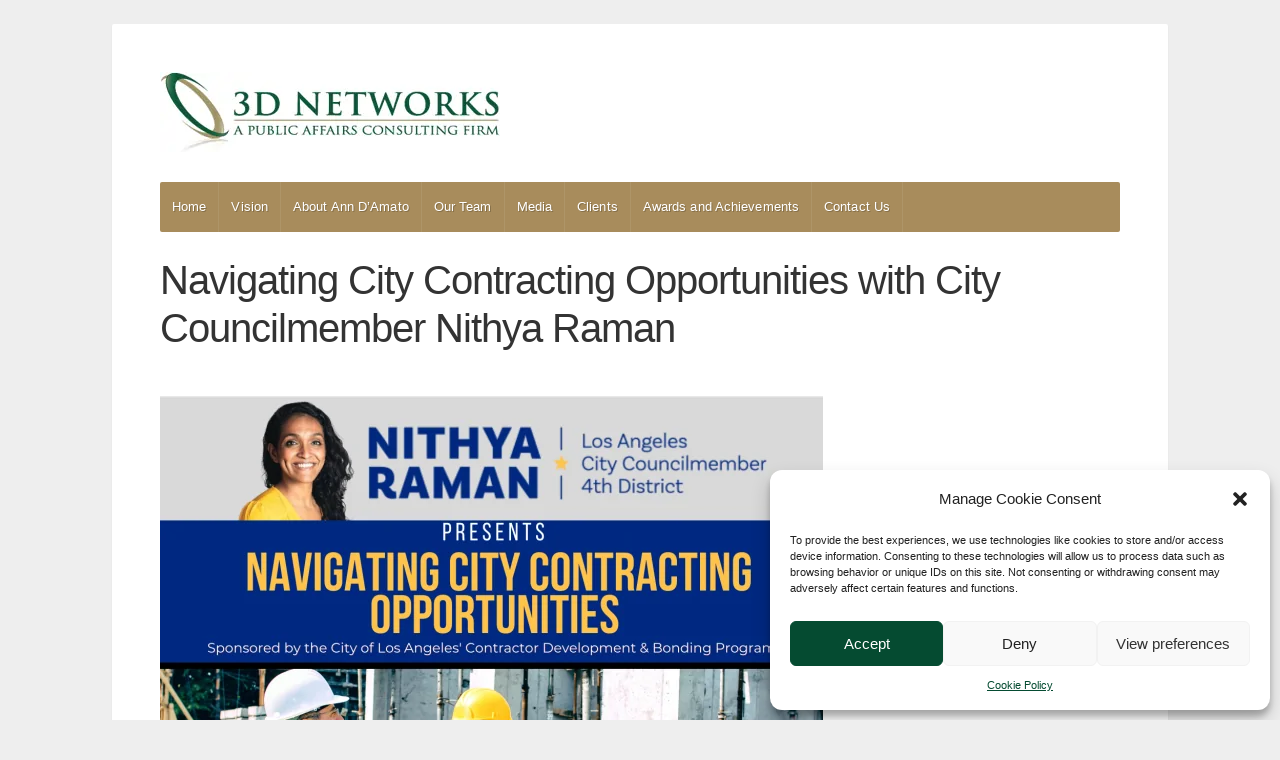

--- FILE ---
content_type: text/html; charset=UTF-8
request_url: https://www.3dnetworkscorp.com/navigating-city-contracting-opportunities-with-city-councilmember-nithya-raman/
body_size: 8590
content:
<!DOCTYPE html>

<!-- paulirish.com/2008/conditional-stylesheets-vs-css-hacks-answer-neither/ -->
<!--[if lt IE 7]> <html class="no-js ie6 oldie" lang="en-US"> <![endif]-->
<!--[if IE 7]>    <html class="no-js ie7 oldie" lang="en-US"> <![endif]-->
<!--[if IE 8]>    <html class="no-js ie8 oldie" lang="en-US"> <![endif]-->
<!-- Consider adding an manifest.appcache: h5bp.com/d/Offline -->
<!--[if gt IE 8]><!--> <html class="no-js" lang="en-US"> <!--<![endif]-->

<head>

	<meta charset="UTF-8">

	<meta name="viewport" content="width=device-width, initial-scale=1">

	<title>Navigating City Contracting Opportunities with City Councilmember Nithya Raman - 3D Networks</title>

	<style type="text/css" media="screen">
	
	body {
		-webkit-background-size: cover;-moz-background-size: cover;-o-background-size: cover;background-size: cover;	}

	.container #navigation, .container .menu ul.sub-menu, .container .menu ul.children {
		background-color: #a88c5c;	}

	.container a, .container a:link, .container a:visited,
	.footer-widgets a, .footer-widgets a:link, .footer-widgets a:visited, #wrap .widget ul.menu li a {
		color: #054b31;	}

	.container a:hover, .container a:focus, .container a:active,
	.footer-widgets a:hover, .footer-widgets a:focus, .footer-widgets a:active,
	#wrap .widget ul.menu li a:hover, #wrap .widget ul.menu li ul.sub-menu li a:hover,
	#wrap .widget ul.menu .current_page_item a, #wrap .widget ul.menu .current-menu-item a {
		color: #669900;	}

	.container h1 a, .container h2 a, .container h3 a, .container h4 a, .container h5 a, .container h6 a,
	.container h1 a:link, .container h2 a:link, .container h3 a:link, .container h4 a:link, .container h5 a:link, .container h6 a:link,
	.container h1 a:visited, .container h2 a:visited, .container h3 a:visited, .container h4 a:visited, .container h5 a:visited, .container h6 a:visited {
		color: #054b31;	}

	.container h1 a:hover, .container h2 a:hover, .container h3 a:hover, .container h4 a:hover, .container h5 a:hover, .container h6 a:hover,
	.container h1 a:focus, .container h2 a:focus, .container h3 a:focus, .container h4 a:focus, .container h5 a:focus, .container h6 a:focus,
	.container h1 a:active, .container h2 a:active, .container h3 a:active, .container h4 a:active, .container h5 a:active, .container h6 a:active,
	.slideshow .headline a:hover, .slideshow .headline a:focus, .slideshow .headline a:active {
		color: #669900;	}

	#submit:hover, #searchsubmit:hover, .reply a:hover, .gallery a:hover, a.button:hover, .more-link:hover,
	#comments #respond input#submit:hover, .container .gform_wrapper input.button:hover, .flex-direction-nav li a:hover {
		background-color: #007532 !important;	}
</style>

	<link rel="profile" href="http://gmpg.org/xfn/11">
	<link rel="pingback" href="https://www.3dnetworkscorp.com/xmlrpc.php">

	<meta name='robots' content='index, follow, max-image-preview:large, max-snippet:-1, max-video-preview:-1' />

	<!-- This site is optimized with the Yoast SEO plugin v19.10 - https://yoast.com/wordpress/plugins/seo/ -->
	<title>Navigating City Contracting Opportunities with City Councilmember Nithya Raman - 3D Networks</title>
	<link rel="canonical" href="https://www.3dnetworkscorp.com/navigating-city-contracting-opportunities-with-city-councilmember-nithya-raman/" />
	<meta property="og:locale" content="en_US" />
	<meta property="og:type" content="article" />
	<meta property="og:title" content="Navigating City Contracting Opportunities with City Councilmember Nithya Raman - 3D Networks" />
	<meta property="og:url" content="https://www.3dnetworkscorp.com/navigating-city-contracting-opportunities-with-city-councilmember-nithya-raman/" />
	<meta property="og:site_name" content="3D Networks" />
	<meta property="article:published_time" content="2022-10-10T15:08:15+00:00" />
	<meta property="article:modified_time" content="2022-12-21T15:45:06+00:00" />
	<meta property="og:image" content="https://www.3dnetworkscorp.com/wp-content/uploads/2022/10/unnamed-3-663x1024.png" />
	<meta name="author" content="Wendy Angel" />
	<meta name="twitter:label1" content="Written by" />
	<meta name="twitter:data1" content="Wendy Angel" />
	<meta name="twitter:label2" content="Est. reading time" />
	<meta name="twitter:data2" content="1 minute" />
	<script type="application/ld+json" class="yoast-schema-graph">{"@context":"https://schema.org","@graph":[{"@type":"Article","@id":"https://www.3dnetworkscorp.com/navigating-city-contracting-opportunities-with-city-councilmember-nithya-raman/#article","isPartOf":{"@id":"https://www.3dnetworkscorp.com/navigating-city-contracting-opportunities-with-city-councilmember-nithya-raman/"},"author":{"name":"Wendy Angel","@id":"https://www.3dnetworkscorp.com/#/schema/person/a136ccb7ca5ce79607ca4a7127de40f9"},"headline":"Navigating City Contracting Opportunities with City Councilmember Nithya Raman","datePublished":"2022-10-10T15:08:15+00:00","dateModified":"2022-12-21T15:45:06+00:00","mainEntityOfPage":{"@id":"https://www.3dnetworkscorp.com/navigating-city-contracting-opportunities-with-city-councilmember-nithya-raman/"},"wordCount":9,"publisher":{"@id":"https://www.3dnetworkscorp.com/#organization"},"image":{"@id":"https://www.3dnetworkscorp.com/navigating-city-contracting-opportunities-with-city-councilmember-nithya-raman/#primaryimage"},"thumbnailUrl":"https://www.3dnetworkscorp.com/wp-content/uploads/2022/10/unnamed-3-663x1024.png","articleSection":["client press","News","press releases","press section"],"inLanguage":"en-US"},{"@type":"WebPage","@id":"https://www.3dnetworkscorp.com/navigating-city-contracting-opportunities-with-city-councilmember-nithya-raman/","url":"https://www.3dnetworkscorp.com/navigating-city-contracting-opportunities-with-city-councilmember-nithya-raman/","name":"Navigating City Contracting Opportunities with City Councilmember Nithya Raman - 3D Networks","isPartOf":{"@id":"https://www.3dnetworkscorp.com/#website"},"primaryImageOfPage":{"@id":"https://www.3dnetworkscorp.com/navigating-city-contracting-opportunities-with-city-councilmember-nithya-raman/#primaryimage"},"image":{"@id":"https://www.3dnetworkscorp.com/navigating-city-contracting-opportunities-with-city-councilmember-nithya-raman/#primaryimage"},"thumbnailUrl":"https://www.3dnetworkscorp.com/wp-content/uploads/2022/10/unnamed-3-663x1024.png","datePublished":"2022-10-10T15:08:15+00:00","dateModified":"2022-12-21T15:45:06+00:00","breadcrumb":{"@id":"https://www.3dnetworkscorp.com/navigating-city-contracting-opportunities-with-city-councilmember-nithya-raman/#breadcrumb"},"inLanguage":"en-US","potentialAction":[{"@type":"ReadAction","target":["https://www.3dnetworkscorp.com/navigating-city-contracting-opportunities-with-city-councilmember-nithya-raman/"]}]},{"@type":"ImageObject","inLanguage":"en-US","@id":"https://www.3dnetworkscorp.com/navigating-city-contracting-opportunities-with-city-councilmember-nithya-raman/#primaryimage","url":"https://www.3dnetworkscorp.com/wp-content/uploads/2022/10/unnamed-3.png","contentUrl":"https://www.3dnetworkscorp.com/wp-content/uploads/2022/10/unnamed-3.png","width":1294,"height":2000},{"@type":"BreadcrumbList","@id":"https://www.3dnetworkscorp.com/navigating-city-contracting-opportunities-with-city-councilmember-nithya-raman/#breadcrumb","itemListElement":[{"@type":"ListItem","position":1,"name":"Home","item":"https://www.3dnetworkscorp.com/"},{"@type":"ListItem","position":2,"name":"Navigating City Contracting Opportunities with City Councilmember Nithya Raman"}]},{"@type":"WebSite","@id":"https://www.3dnetworkscorp.com/#website","url":"https://www.3dnetworkscorp.com/","name":"3D Networks","description":"a full service government and public affairs firm","publisher":{"@id":"https://www.3dnetworkscorp.com/#organization"},"potentialAction":[{"@type":"SearchAction","target":{"@type":"EntryPoint","urlTemplate":"https://www.3dnetworkscorp.com/?s={search_term_string}"},"query-input":"required name=search_term_string"}],"inLanguage":"en-US"},{"@type":"Organization","@id":"https://www.3dnetworkscorp.com/#organization","name":"3D Networks","url":"https://www.3dnetworkscorp.com/","logo":{"@type":"ImageObject","inLanguage":"en-US","@id":"https://www.3dnetworkscorp.com/#/schema/logo/image/","url":"https://www.3dnetworkscorp.com/wp-content/uploads/2013/07/cropped-3D-Networks-Corp-PR-Logo_.jpg","contentUrl":"https://www.3dnetworkscorp.com/wp-content/uploads/2013/07/cropped-3D-Networks-Corp-PR-Logo_.jpg","width":240,"height":80,"caption":"3D Networks"},"image":{"@id":"https://www.3dnetworkscorp.com/#/schema/logo/image/"}},{"@type":"Person","@id":"https://www.3dnetworkscorp.com/#/schema/person/a136ccb7ca5ce79607ca4a7127de40f9","name":"Wendy Angel","image":{"@type":"ImageObject","inLanguage":"en-US","@id":"https://www.3dnetworkscorp.com/#/schema/person/image/","url":"https://secure.gravatar.com/avatar/653416533955d49bc5ff6de58c0ad082?s=96&d=mm&r=g","contentUrl":"https://secure.gravatar.com/avatar/653416533955d49bc5ff6de58c0ad082?s=96&d=mm&r=g","caption":"Wendy Angel"},"sameAs":["http://3dnetworkscorp.com"],"url":"https://www.3dnetworkscorp.com/author/wendy/"}]}</script>
	<!-- / Yoast SEO plugin. -->


<link rel='dns-prefetch' href='//secure.gravatar.com' />
<link rel='dns-prefetch' href='//fonts.googleapis.com' />
<link rel='dns-prefetch' href='//v0.wordpress.com' />
<link rel="alternate" type="application/rss+xml" title="3D Networks &raquo; Feed" href="https://www.3dnetworkscorp.com/feed/" />
<link rel="alternate" type="application/rss+xml" title="3D Networks &raquo; Comments Feed" href="https://www.3dnetworkscorp.com/comments/feed/" />
<link rel='stylesheet' id='wpo_min-header-0-css' href='https://www.3dnetworkscorp.com/wp-content/cache/wpo-minify/1728961095/assets/wpo-minify-header-7ada52e3.min.css' type='text/css' media='all' />
<script type='text/javascript' src='https://www.3dnetworkscorp.com/wp-content/cache/wpo-minify/1728961095/assets/wpo-minify-header-700c358c.min.js' id='wpo_min-header-0-js'></script>
<link rel="https://api.w.org/" href="https://www.3dnetworkscorp.com/wp-json/" /><link rel="alternate" type="application/json" href="https://www.3dnetworkscorp.com/wp-json/wp/v2/posts/1855" /><link rel="EditURI" type="application/rsd+xml" title="RSD" href="https://www.3dnetworkscorp.com/xmlrpc.php?rsd" />
<link rel="wlwmanifest" type="application/wlwmanifest+xml" href="https://www.3dnetworkscorp.com/wp-includes/wlwmanifest.xml" />

<link rel='shortlink' href='https://wp.me/p3HMhP-tV' />
<link rel="alternate" type="application/json+oembed" href="https://www.3dnetworkscorp.com/wp-json/oembed/1.0/embed?url=https%3A%2F%2Fwww.3dnetworkscorp.com%2Fnavigating-city-contracting-opportunities-with-city-councilmember-nithya-raman%2F" />
<link rel="alternate" type="text/xml+oembed" href="https://www.3dnetworkscorp.com/wp-json/oembed/1.0/embed?url=https%3A%2F%2Fwww.3dnetworkscorp.com%2Fnavigating-city-contracting-opportunities-with-city-councilmember-nithya-raman%2F&#038;format=xml" />
<!-- HFCM by 99 Robots - Snippet # 1: GA -->
<!-- Global site tag (gtag.js) - Google Analytics -->
<script type="text/plain" data-service="google-analytics" data-category="statistics" async src="https://www.googletagmanager.com/gtag/js?id=UA-161438952-1"></script>
<script>
  window.dataLayer = window.dataLayer || [];
  function gtag(){dataLayer.push(arguments);}
  gtag('js', new Date());

  gtag('config', 'UA-161438952-1');
</script>

<!-- /end HFCM by 99 Robots -->
<!-- HFCM by 99 Robots - Snippet # 2: G4 global site tag -->
<!-- Global site tag (gtag.js) - Google Analytics -->
<script type="text/plain" data-service="google-analytics" data-category="statistics" async src="https://www.googletagmanager.com/gtag/js?id=G-933YSS5WNL"></script>
<script>
  window.dataLayer = window.dataLayer || [];
  function gtag(){dataLayer.push(arguments);}
  gtag('js', new Date());

  gtag('config', 'G-933YSS5WNL');
</script>
<!-- /end HFCM by 99 Robots -->
	<style>img#wpstats{display:none}</style>
		<style>.cmplz-hidden{display:none!important;}</style><style type="text/css" id="custom-background-css">
body.custom-background { background-color: #eeeeee; }
</style>
	<link rel="icon" href="https://www.3dnetworkscorp.com/wp-content/uploads/2013/07/cropped-cropped-3D-Networks-Corp-PR-Logo_-32x32.jpg" sizes="32x32" />
<link rel="icon" href="https://www.3dnetworkscorp.com/wp-content/uploads/2013/07/cropped-cropped-3D-Networks-Corp-PR-Logo_-192x192.jpg" sizes="192x192" />
<link rel="apple-touch-icon" href="https://www.3dnetworkscorp.com/wp-content/uploads/2013/07/cropped-cropped-3D-Networks-Corp-PR-Logo_-180x180.jpg" />
<meta name="msapplication-TileImage" content="https://www.3dnetworkscorp.com/wp-content/uploads/2013/07/cropped-cropped-3D-Networks-Corp-PR-Logo_-270x270.jpg" />
<style type="text/css" id="wp-custom-css">.footer {
        background: #054b31;
}
.footer-information {
        background: #054b31;
}
.footer-content a {
	color: #f7f7f7 !important;
}
.footer p {
	color: #f7f7f7 !important;
}
.footer-content {
	color: #f7f7f7 !important;
}
h8 {
        color: #000000;
        font-size: .9em;
        font-family: 'Helvetica Neue', Helvetica, Arial, sans-serif;
        font-weight: normal;
        line-height: 1.8;
}
/* [LDM] 2022 */
.flexslider {background-color:transparent}
.flexslider .sharedaddy {display:none}
.slideshow .feature-img{padding:0 !important}
.flex-nav-prev  i:before
{content:'\003C';}
.flex-nav-next  i:before
{content:'\003E';}
.flex-nav-prev  i:before,
.flex-nav-next  i:before{
  font-size: 32px;
  font-weight: bold;
  transform: scaleX(0.5);
  display: inline-block;
  color: #ccc;
}
.slideshow .information .title a {
	color: #054b31;
}
.flex-direction-nav li a {
	background-color:transparent
}
/* site settings */
#header #logo {margin-bottom:30px}
.flexslider {background: #F9F9F9;}
.container h1 a:hover, .container h2 a:hover, .container h3 a:hover, .container h4 a:hover, .container h5 a:hover, .container h6 a:hover, .container h1 a:focus, .container h2 a:focus, .container h3 a:focus, .container h4 a:focus, .container h5 a:focus, .container h6 a:focus, .container h1 a:active, .container h2 a:active, .container h3 a:active, .container h4 a:active, .container h5 a:active, .container h6 a:active, #slideshow .headline a:hover, #slideshow .headline a:focus, #slideshow .headline a:active {
  color: #669900 !important;
}
#wrap .menu a {
  color: #FFFFFF;
}
.testimonials-widget-testimonials.bx-controls a {
	width: 0px;
	height: 0px
}
.testimonials-widget-testimonial cite:before, .testimonials-widget-testimonial div.credit:before {
    content: "";
}
.mobile-menu a {
    display: block;
    color: #ffffff !important;
}
.menu-toggle {
    color: #ffffff !important;
}</style>
</head>

<body data-cmplz=1 class="post-template-default single single-post postid-1855 single-format-standard custom-background seed-singular seed-relative-text">


<!-- BEGIN #wrap -->
<div id="wrap">

	<!-- BEGIN .container -->
	<div class="container radius-full shadow">

		<!-- BEGIN #header -->
		<div id="header">

			<!-- BEGIN .row -->
			<div class="row" >

				<!-- BEGIN .sixteen columns -->
				<div class="sixteen columns">

				
					
						<h4 id="logo" >
							<a href="https://www.3dnetworkscorp.com/">
								<img src="https://www.3dnetworkscorp.com/wp-content/uploads/2015/01/3D-Networks_Corp_Logo.jpg" alt="" />
								<span class="logo-text">3D Networks</span>
							</a>
						</h4>

					
				
				<!-- END .sixteen columns -->
				</div>

			<!-- END .row -->
			</div>

			<!-- BEGIN .row -->
			<div class="row">

				<!-- BEGIN #navigation -->
				<nav id="navigation" class="navigation-main radius-full" role="navigation">

					<span class="menu-toggle"><i class="fa fa-bars"></i></span>

					<div class="menu-menu-1-container"><ul id="menu-menu-1" class="menu"><li id="menu-item-312" class="menu-item menu-item-type-custom menu-item-object-custom menu-item-home menu-item-312"><a href="http://www.3dnetworkscorp.com/">Home</a></li>
<li id="menu-item-315" class="menu-item menu-item-type-post_type menu-item-object-page menu-item-315"><a href="https://www.3dnetworkscorp.com/services/">Vision</a></li>
<li id="menu-item-316" class="menu-item menu-item-type-post_type menu-item-object-page menu-item-316"><a href="https://www.3dnetworkscorp.com/about/">About Ann D&#8217;Amato</a></li>
<li id="menu-item-1973" class="menu-item menu-item-type-post_type menu-item-object-page menu-item-1973"><a href="https://www.3dnetworkscorp.com/our-team-2/">Our Team</a></li>
<li id="menu-item-317" class="menu-item menu-item-type-post_type menu-item-object-page menu-item-317"><a href="https://www.3dnetworkscorp.com/client-press/">Media</a></li>
<li id="menu-item-313" class="menu-item menu-item-type-post_type menu-item-object-page menu-item-313"><a href="https://www.3dnetworkscorp.com/clients/">Clients</a></li>
<li id="menu-item-330" class="menu-item menu-item-type-post_type menu-item-object-page menu-item-330"><a href="https://www.3dnetworkscorp.com/awards-achievements/">Awards and Achievements</a></li>
<li id="menu-item-318" class="menu-item menu-item-type-post_type menu-item-object-page menu-item-318"><a href="https://www.3dnetworkscorp.com/contact/">Contact Us</a></li>
</ul></div>
				</nav><!-- END #navigation -->

			<!-- END .row -->
			</div>

		<!-- END #header -->
		</div>

<!-- BEGIN .post class -->
<div class="post-1855 post type-post status-publish format-standard hentry category-client-press category-news category-press-releases category-press-section" id="post-1855">

	<!-- BEGIN .row -->
	<div class="row">
	
		<!-- BEGIN .content -->
		<div class="content">
	
			
			<!-- BEGIN .sixteen columns -->
			<div class="sixteen columns">
	
				<!-- BEGIN .postarea full -->
				<div class="postarea full">
		
					

<h1 class="headline">Navigating City Contracting Opportunities with City Councilmember Nithya Raman</h1>


									


<figure class="wp-block-image"><a href="https://us02web.zoom.us/webinar/register/WN_K-DH9CMaRTm9Iu9OvYQIgw" target="_blank" rel="noreferrer noopener"><img decoding="async" width="663" height="1024" class="wp-image-1856" src="https://www.3dnetworkscorp.com/wp-content/uploads/2022/10/unnamed-3-663x1024.png" alt="" srcset="https://www.3dnetworkscorp.com/wp-content/uploads/2022/10/unnamed-3-663x1024.png 663w, https://www.3dnetworkscorp.com/wp-content/uploads/2022/10/unnamed-3-194x300.png 194w, https://www.3dnetworkscorp.com/wp-content/uploads/2022/10/unnamed-3-768x1187.png 768w, https://www.3dnetworkscorp.com/wp-content/uploads/2022/10/unnamed-3.png 1294w" sizes="(max-width: 663px) 100vw, 663px" /></a></figure>
<div class="sharedaddy sd-sharing-enabled"><div class="robots-nocontent sd-block sd-social sd-social-icon sd-sharing"><h3 class="sd-title">Share this:</h3><div class="sd-content"><ul><li class="share-email"><a rel="nofollow noopener noreferrer" data-shared="" class="share-email sd-button share-icon no-text" href="mailto:?subject=%5BShared%20Post%5D%20Navigating%20City%20Contracting%20Opportunities%20with%20City%20Councilmember%20Nithya%20Raman&body=https%3A%2F%2Fwww.3dnetworkscorp.com%2Fnavigating-city-contracting-opportunities-with-city-councilmember-nithya-raman%2F&share=email" target="_blank" title="Click to email a link to a friend" data-email-share-error-title="Do you have email set up?" data-email-share-error-text="If you&#039;re having problems sharing via email, you might not have email set up for your browser. You may need to create a new email yourself." data-email-share-nonce="f7a7c557f0" data-email-share-track-url="https://www.3dnetworkscorp.com/navigating-city-contracting-opportunities-with-city-councilmember-nithya-raman/?share=email"><span></span><span class="sharing-screen-reader-text">Click to email a link to a friend (Opens in new window)</span></a></li><li class="share-print"><a rel="nofollow noopener noreferrer" data-shared="" class="share-print sd-button share-icon no-text" href="https://www.3dnetworkscorp.com/navigating-city-contracting-opportunities-with-city-councilmember-nithya-raman/#print" target="_blank" title="Click to print" ><span></span><span class="sharing-screen-reader-text">Click to print (Opens in new window)</span></a></li><li class="share-linkedin"><a rel="nofollow noopener noreferrer" data-shared="sharing-linkedin-1855" class="share-linkedin sd-button share-icon no-text" href="https://www.3dnetworkscorp.com/navigating-city-contracting-opportunities-with-city-councilmember-nithya-raman/?share=linkedin" target="_blank" title="Click to share on LinkedIn" ><span></span><span class="sharing-screen-reader-text">Click to share on LinkedIn (Opens in new window)</span></a></li><li class="share-facebook"><a rel="nofollow noopener noreferrer" data-shared="sharing-facebook-1855" class="share-facebook sd-button share-icon no-text" href="https://www.3dnetworkscorp.com/navigating-city-contracting-opportunities-with-city-councilmember-nithya-raman/?share=facebook" target="_blank" title="Click to share on Facebook" ><span></span><span class="sharing-screen-reader-text">Click to share on Facebook (Opens in new window)</span></a></li><li class="share-end"></li></ul></div></div></div>

<!-- BEGIN .post-meta -->
<div class="post-meta radius-full">

	<p><i class="fa fa-bars"></i> Category: <a href="https://www.3dnetworkscorp.com/category/press-section/client-press/" rel="category tag">client press</a>, <a href="https://www.3dnetworkscorp.com/category/news/" rel="category tag">News</a>, <a href="https://www.3dnetworkscorp.com/category/press-section/press-releases/" rel="category tag">press releases</a>, <a href="https://www.3dnetworkscorp.com/category/press-section/" rel="category tag">press section</a></p>

<!-- END .post-meta -->
</div>

<!-- BEGIN .post-navigation -->
<div class="post-navigation">
	<div class="previous-post">&larr; <a href="https://www.3dnetworkscorp.com/navigating-los-angeles-county-and-metro-contracting-opportunities-with-supervisor-and-metro-board-member-kathryn-barger/" rel="prev">Navigating Los Angeles County and Metro Contracting Opportunities with Supervisor and Metro Board Member Kathryn Barger</a></div>
	<div class="next-post"><a href="https://www.3dnetworkscorp.com/socalren-lausd-future-green-leaders-youth-summit/" rel="next">SoCalREN &#038; LAUSD Future Green Leaders Youth Summit</a> &rarr;</div>
<!-- END .post-navigation -->
</div>


<div class="clear"></div>

				
				<!-- END .postarea full -->
				</div>
			
			<!-- END .sixteen columns -->
			</div>
	
				
		<!-- END .content -->
		</div>

	<!-- END .row -->
	</div>

<!-- END .post class -->
</div>


<div class="clear"></div>

<!-- END .container -->
</div>

<!-- BEGIN .footer -->
<div class="footer">

	
	<!-- BEGIN .row -->
	<div class="row">

		<!-- BEGIN .footer-information -->
		<div class="footer-information">

			<!-- BEGIN .content -->
			<div class="content">

				<div class="align-left">

					<p>Copyright &copy; 2026 &middot; All Rights Reserved &middot; 3D Networks<br>
					</p>
					

				</div>

				<div class="align-right">

					
				</div>

			<!-- END .content -->
			</div>

		<!-- END .footer-information -->
		</div>

	<!-- END .row -->
	</div>

<!-- END .footer -->
</div>

<!-- END #wrap -->
</div>

<script>
              (function(e){
                  var el = document.createElement('script');
                  el.setAttribute('data-account', 'DRISMdkxaK');
                  el.setAttribute('src', 'https://cdn.userway.org/widget.js');
                  document.body.appendChild(el);
                })();
              </script>
<!-- Consent Management powered by Complianz | GDPR/CCPA Cookie Consent https://wordpress.org/plugins/complianz-gdpr -->
<div id="cmplz-cookiebanner-container"><div class="cmplz-cookiebanner cmplz-hidden banner-1 optin cmplz-bottom-right cmplz-categories-type-view-preferences" aria-modal="true" data-nosnippet="true" role="dialog" aria-live="polite" aria-labelledby="cmplz-header-1-optin" aria-describedby="cmplz-message-1-optin">
	<div class="cmplz-header">
		<div class="cmplz-logo"></div>
		<div class="cmplz-title" id="cmplz-header-1-optin">Manage Cookie Consent</div>
		<div class="cmplz-close" tabindex="0" role="button" aria-label="close-dialog">
			<svg aria-hidden="true" focusable="false" data-prefix="fas" data-icon="times" class="svg-inline--fa fa-times fa-w-11" role="img" xmlns="http://www.w3.org/2000/svg" viewBox="0 0 352 512"><path fill="currentColor" d="M242.72 256l100.07-100.07c12.28-12.28 12.28-32.19 0-44.48l-22.24-22.24c-12.28-12.28-32.19-12.28-44.48 0L176 189.28 75.93 89.21c-12.28-12.28-32.19-12.28-44.48 0L9.21 111.45c-12.28 12.28-12.28 32.19 0 44.48L109.28 256 9.21 356.07c-12.28 12.28-12.28 32.19 0 44.48l22.24 22.24c12.28 12.28 32.2 12.28 44.48 0L176 322.72l100.07 100.07c12.28 12.28 32.2 12.28 44.48 0l22.24-22.24c12.28-12.28 12.28-32.19 0-44.48L242.72 256z"></path></svg>
		</div>
	</div>

	<div class="cmplz-divider cmplz-divider-header"></div>
	<div class="cmplz-body">
		<div class="cmplz-message" id="cmplz-message-1-optin">To provide the best experiences, we use technologies like cookies to store and/or access device information. Consenting to these technologies will allow us to process data such as browsing behavior or unique IDs on this site. Not consenting or withdrawing consent may adversely affect certain features and functions.</div>
		<!-- categories start -->
		<div class="cmplz-categories">
			<details class="cmplz-category cmplz-functional" >
				<summary>
						<span class="cmplz-category-header">
							<span class="cmplz-category-title">Functional</span>
							<span class='cmplz-always-active'>
								<span class="cmplz-banner-checkbox">
									<input type="checkbox"
										   id="cmplz-functional-optin"
										   data-category="cmplz_functional"
										   class="cmplz-consent-checkbox cmplz-functional"
										   size="40"
										   value="1"/>
									<label class="cmplz-label" for="cmplz-functional-optin" tabindex="0"><span class="screen-reader-text">Functional</span></label>
								</span>
								Always active							</span>
							<span class="cmplz-icon cmplz-open">
								<svg xmlns="http://www.w3.org/2000/svg" viewBox="0 0 448 512"  height="18" ><path d="M224 416c-8.188 0-16.38-3.125-22.62-9.375l-192-192c-12.5-12.5-12.5-32.75 0-45.25s32.75-12.5 45.25 0L224 338.8l169.4-169.4c12.5-12.5 32.75-12.5 45.25 0s12.5 32.75 0 45.25l-192 192C240.4 412.9 232.2 416 224 416z"/></svg>
							</span>
						</span>
				</summary>
				<div class="cmplz-description">
					<span class="cmplz-description-functional">The technical storage or access is strictly necessary for the legitimate purpose of enabling the use of a specific service explicitly requested by the subscriber or user, or for the sole purpose of carrying out the transmission of a communication over an electronic communications network.</span>
				</div>
			</details>

			<details class="cmplz-category cmplz-preferences" >
				<summary>
						<span class="cmplz-category-header">
							<span class="cmplz-category-title">Preferences</span>
							<span class="cmplz-banner-checkbox">
								<input type="checkbox"
									   id="cmplz-preferences-optin"
									   data-category="cmplz_preferences"
									   class="cmplz-consent-checkbox cmplz-preferences"
									   size="40"
									   value="1"/>
								<label class="cmplz-label" for="cmplz-preferences-optin" tabindex="0"><span class="screen-reader-text">Preferences</span></label>
							</span>
							<span class="cmplz-icon cmplz-open">
								<svg xmlns="http://www.w3.org/2000/svg" viewBox="0 0 448 512"  height="18" ><path d="M224 416c-8.188 0-16.38-3.125-22.62-9.375l-192-192c-12.5-12.5-12.5-32.75 0-45.25s32.75-12.5 45.25 0L224 338.8l169.4-169.4c12.5-12.5 32.75-12.5 45.25 0s12.5 32.75 0 45.25l-192 192C240.4 412.9 232.2 416 224 416z"/></svg>
							</span>
						</span>
				</summary>
				<div class="cmplz-description">
					<span class="cmplz-description-preferences">The technical storage or access is necessary for the legitimate purpose of storing preferences that are not requested by the subscriber or user.</span>
				</div>
			</details>

			<details class="cmplz-category cmplz-statistics" >
				<summary>
						<span class="cmplz-category-header">
							<span class="cmplz-category-title">Statistics</span>
							<span class="cmplz-banner-checkbox">
								<input type="checkbox"
									   id="cmplz-statistics-optin"
									   data-category="cmplz_statistics"
									   class="cmplz-consent-checkbox cmplz-statistics"
									   size="40"
									   value="1"/>
								<label class="cmplz-label" for="cmplz-statistics-optin" tabindex="0"><span class="screen-reader-text">Statistics</span></label>
							</span>
							<span class="cmplz-icon cmplz-open">
								<svg xmlns="http://www.w3.org/2000/svg" viewBox="0 0 448 512"  height="18" ><path d="M224 416c-8.188 0-16.38-3.125-22.62-9.375l-192-192c-12.5-12.5-12.5-32.75 0-45.25s32.75-12.5 45.25 0L224 338.8l169.4-169.4c12.5-12.5 32.75-12.5 45.25 0s12.5 32.75 0 45.25l-192 192C240.4 412.9 232.2 416 224 416z"/></svg>
							</span>
						</span>
				</summary>
				<div class="cmplz-description">
					<span class="cmplz-description-statistics">The technical storage or access that is used exclusively for statistical purposes.</span>
					<span class="cmplz-description-statistics-anonymous">The technical storage or access that is used exclusively for anonymous statistical purposes. Without a subpoena, voluntary compliance on the part of your Internet Service Provider, or additional records from a third party, information stored or retrieved for this purpose alone cannot usually be used to identify you.</span>
				</div>
			</details>
			<details class="cmplz-category cmplz-marketing" >
				<summary>
						<span class="cmplz-category-header">
							<span class="cmplz-category-title">Marketing</span>
							<span class="cmplz-banner-checkbox">
								<input type="checkbox"
									   id="cmplz-marketing-optin"
									   data-category="cmplz_marketing"
									   class="cmplz-consent-checkbox cmplz-marketing"
									   size="40"
									   value="1"/>
								<label class="cmplz-label" for="cmplz-marketing-optin" tabindex="0"><span class="screen-reader-text">Marketing</span></label>
							</span>
							<span class="cmplz-icon cmplz-open">
								<svg xmlns="http://www.w3.org/2000/svg" viewBox="0 0 448 512"  height="18" ><path d="M224 416c-8.188 0-16.38-3.125-22.62-9.375l-192-192c-12.5-12.5-12.5-32.75 0-45.25s32.75-12.5 45.25 0L224 338.8l169.4-169.4c12.5-12.5 32.75-12.5 45.25 0s12.5 32.75 0 45.25l-192 192C240.4 412.9 232.2 416 224 416z"/></svg>
							</span>
						</span>
				</summary>
				<div class="cmplz-description">
					<span class="cmplz-description-marketing">The technical storage or access is required to create user profiles to send advertising, or to track the user on a website or across several websites for similar marketing purposes.</span>
				</div>
			</details>
		</div><!-- categories end -->
			</div>

	<div class="cmplz-links cmplz-information">
		<a class="cmplz-link cmplz-manage-options cookie-statement" href="#" data-relative_url="#cmplz-manage-consent-container">Manage options</a>
		<a class="cmplz-link cmplz-manage-third-parties cookie-statement" href="#" data-relative_url="#cmplz-cookies-overview">Manage services</a>
		<a class="cmplz-link cmplz-manage-vendors tcf cookie-statement" href="#" data-relative_url="#cmplz-tcf-wrapper">Manage vendors</a>
		<a class="cmplz-link cmplz-external cmplz-read-more-purposes tcf" target="_blank" rel="noopener noreferrer nofollow" href="https://cookiedatabase.org/tcf/purposes/">Read more about these purposes</a>
			</div>

	<div class="cmplz-divider cmplz-footer"></div>

	<div class="cmplz-buttons">
		<button class="cmplz-btn cmplz-accept">Accept</button>
		<button class="cmplz-btn cmplz-deny">Deny</button>
		<button class="cmplz-btn cmplz-view-preferences">View preferences</button>
		<button class="cmplz-btn cmplz-save-preferences">Save preferences</button>
		<a class="cmplz-btn cmplz-manage-options tcf cookie-statement" href="#" data-relative_url="#cmplz-manage-consent-container">View preferences</a>
			</div>

	<div class="cmplz-links cmplz-documents">
		<a class="cmplz-link cookie-statement" href="#" data-relative_url="">{title}</a>
		<a class="cmplz-link privacy-statement" href="#" data-relative_url="">{title}</a>
		<a class="cmplz-link impressum" href="#" data-relative_url="">{title}</a>
			</div>

</div>
</div>
					<div id="cmplz-manage-consent" data-nosnippet="true"><button class="cmplz-btn cmplz-hidden cmplz-manage-consent manage-consent-1">Manage consent</button>

</div>
	<script type="text/javascript">
		window.WPCOM_sharing_counts = {"https:\/\/www.3dnetworkscorp.com\/navigating-city-contracting-opportunities-with-city-councilmember-nithya-raman\/":1855};
	</script>
				<script type='text/javascript' src='https://www.3dnetworkscorp.com/wp-content/cache/wpo-minify/1728961095/assets/wpo-minify-footer-a79309d2.min.js' id='wpo_min-footer-0-js'></script>
<script type='text/javascript' src='//unpkg.com/isotope-layout@3/dist/isotope.pkgd.js' id='seed-isotope-js'></script>
<script type='text/javascript' id='wpo_min-footer-2-js-extra'>
/* <![CDATA[ */
var complianz = {"prefix":"cmplz_","user_banner_id":"1","set_cookies":[],"block_ajax_content":"","banner_version":"18","version":"6.3.5","store_consent":"","do_not_track":"","consenttype":"optin","region":"eu","geoip":"","dismiss_timeout":"","disable_cookiebanner":"","soft_cookiewall":"","dismiss_on_scroll":"","cookie_expiry":"365","url":"https:\/\/www.3dnetworkscorp.com\/wp-json\/complianz\/v1\/","locale":"lang=en&locale=en_US","set_cookies_on_root":"","cookie_domain":"","current_policy_id":"16","cookie_path":"\/","categories":{"statistics":"statistics","marketing":"marketing"},"tcf_active":"","placeholdertext":"Click to accept {category} cookies and enable this content","css_file":"https:\/\/www.3dnetworkscorp.com\/wp-content\/uploads\/complianz\/css\/banner-{banner_id}-{type}.css?v=18","page_links":{"eu":{"cookie-statement":{"title":"Cookie Policy ","url":"https:\/\/www.3dnetworkscorp.com\/cookie-policy-eu\/"}}},"tm_categories":"","forceEnableStats":"","preview":"","clean_cookies":""};
var sharing_js_options = {"lang":"en","counts":"1","is_stats_active":"1"};
/* ]]> */
</script>
<script type='text/javascript' src='https://www.3dnetworkscorp.com/wp-content/cache/wpo-minify/1728961095/assets/wpo-minify-footer-deaf18df.min.js' id='wpo_min-footer-2-js'></script>
	<script type="text/plain" data-service="jetpack-statistics" data-category="statistics" src='https://stats.wp.com/e-202602.js' defer></script>
	<script>
		_stq = window._stq || [];
		_stq.push([ 'view', {v:'ext',blog:'54762729',post:'1855',tz:'0',srv:'www.3dnetworkscorp.com',j:'1:11.5.3'} ]);
		_stq.push([ 'clickTrackerInit', '54762729', '1855' ]);
	</script>
</body>
</html>

<!-- Cached by WP-Optimize (gzip) - https://getwpo.com - Last modified: Tue, 06 Jan 2026 09:13:13 GMT -->
